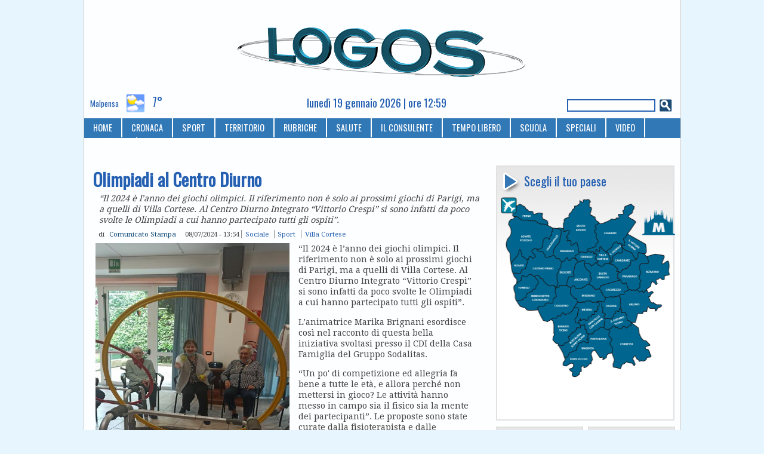

--- FILE ---
content_type: text/html; charset=utf-8
request_url: https://www.logosnews.it/node/99429
body_size: 12142
content:
<!DOCTYPE html PUBLIC "-//W3C//DTD XHTML 1.0 Strict//EN" "http://www.w3.org/TR/xhtml1/DTD/xhtml1-strict.dtd">
<html xmlns="http://www.w3.org/1999/xhtml" lang="it" xml:lang="it">
<head>
<meta http-equiv="Content-Type" content="text/html; charset=utf-8" />
 <title>Olimpiadi al Centro Diurno  - Logos News</title>
<meta name="mobile-web-app-capable" content="yes">
<meta name="apple-mobile-web-app-capable" content="yes">
<meta name="apple-mobile-web-app-title" content="LogosNews">
<link rel="apple-touch-icon" sizes="192x192" href="/sites/all/themes/logos/logos_icon.png">
<link rel="manifest" href="/sites/all/themes/logos/manifest.json">
<link rel="canonical" href="https://www.logosnews.it/node/99429" />
<link rel="alternate" media="only screen and (max-width: 640px)" href="https://m.logosnews.it/node/99429" />
<link rel="alternate" media="handheld" href="https://m.logosnews.it/node/99429" />
<link rel="alternate" type="application/rss+xml" title="RSS" href="https://www.logosnews.it/rss.xml" />
<meta property="fb:app_id" content="147762092620802"/>
<script type='text/javascript'><!--// <![CDATA[
  var OA_zones = {
    'Manchette sx' : 1,
    'Manchette dx' : 2,
    'Villa Cortese TOP' : 99,
    'Villa Cortese MIDDLE' : 100,
    'Villa Cortese BOTTOM' : 101,
    'Manchette Alt sx' : 184,
    'Manchette Alt dx' : 185,
    'AllPage Autopromo' : 188,
    'AllPage AD POPUP mobile' : 191,
    'AllPage Skin' : 186  }
// ]]> --></script>
<script type='text/javascript' src='https://ads.comunicarefuturo.com/www/delivery/spcjs.php'></script>
<link rel="amphtml" href="https://www.logosnews.it/node/99429/amp" />

<meta property="og:image" content="https://www.logosnews.it/sites/default/files/2024/images/img99428.full.jpg" />
<meta property="og:description" content="“Il 2024 è l’anno dei giochi olimpici. Il riferimento non è solo ai prossimi giochi di Parigi, ma a quelli di Villa Cortese. Al Centro Diurno Integrato “Vittorio Crespi” si sono infatti da poco svolte le Olimpiadi a cui hanno partecipato tutti gli ospiti”.
L’animatrice Marika..." />
<script type="application/ld+json">[
{"@context":"https://schema.org","@type":"NewsArticle",
 "mainEntityOfPage":{"@type":"WebPage","@id":"https://www.logosnews.it/node/99429"},
 "headline":"Olimpiadi al Centro Diurno ",
 "image":{"@type":"ImageObject","url":"https://www.logosnews.it/sites/default/files/2024/images/img99428.full.jpg","height":768,"width":431},
 "datePublished":"2024-07-08T12:54:40+00:00",
 "dateModified":"2024-07-08T12:57:36+00:00",
 "author":{"@type":"Person","name":"Comunicato Stampa"},
 "publisher":{"@type":"Organization","name":"Logosnews","url":"https://www.logosnews.it","logo":{"@type":"ImageObject","url":"https://www.logosnews.it/sites/all/themes/logos/logos_ext.png","width":1590,"height":200}},
 "isPartOf":{"@type":"CreativeWork","name":"Logosnews"},
 "description":"\u201cIl 2024 \u00e8 l\u2019anno dei giochi olimpici. Il riferimento non \u00e8 solo ai prossimi giochi di Parigi, ma a quelli di Villa Cortese. Al Centro Diurno Integrato \u201cVittorio Crespi\u201d si sono infatti da poco svolte le Olimpiadi a cui hanno partecipato tutti gli ospiti\u201d."
}]</script>
<link rel="shortcut icon" href="/sites/all/themes/logos/logos_icon.png" type="image/x-icon" />
<style type="text/css" media="all">@import "/modules/node/node.css";</style>
<style type="text/css" media="all">@import "/modules/poll/poll.css";</style>
<style type="text/css" media="all">@import "/modules/system/defaults.css";</style>
<style type="text/css" media="all">@import "/modules/system/system.css";</style>
<style type="text/css" media="all">@import "/modules/user/user.css";</style>
<style type="text/css" media="all">@import "/sites/all/modules/cck/content.css";</style>
<style type="text/css" media="all">@import "/sites/all/modules/nice_menus/nice_menus.css";</style>
<style type="text/css" media="all">@import "/sites/all/modules/nice_menus/nice_menus_default.css";</style>
<style type="text/css" media="all">@import "/sites/all/modules/thickbox/thickbox.css";</style>
<style type="text/css" media="all">@import "/sites/all/modules/cck/fieldgroup.css";</style>
<style type="text/css" media="all">@import "/sites/all/modules/image/contrib/image_attach/image_attach.css";</style>
<style type="text/css" media="all">@import "/modules/comment/comment.css";</style>
<style type="text/css" media="all">@import "/sites/all/modules/event/event.css";</style>
<style type="text/css" media="all">@import "/sites/all/themes/logos/logos.css";</style>
<script type="text/javascript" src="/misc/jquery.js"></script>
<script type="text/javascript" src="/misc/drupal.js"></script>
<script type="text/javascript" src="/sites/all/modules/nice_menus/nice_menus.js"></script>
<script type="text/javascript" src="/sites/all/modules/thickbox/thickbox_login.js"></script>
<script type="text/javascript" src="/sites/all/modules/thickbox/thickbox_auto.js"></script>
<script type="text/javascript" src="/sites/all/modules/thickbox/thickbox.js"></script>
<script type="text/javascript" src="/misc/textarea.js"></script>
<script type="text/javascript" src="/misc/collapse.js"></script>
<script type="text/javascript" src="/sites/all/modules/event/eventblock.js"></script>
<script type="text/javascript" src="/misc/progress.js"></script>
<script type="text/javascript" src="/sites/all/themes/logos/js/bowser.min.js"></script>
<script type="text/javascript">Drupal.extend({ settings: { "thickbox": { "close": "Close", "next": "Next \x3e", "prev": "\x3c Prev", "esc_key": "or Esc Key", "next_close": "Next / Close on last", "image_count": "Image !current of !total", "derivative": "full" } } });</script>
<script type="text/javascript" src="/sites/all/themes/logos/js/micromodal.min.js"></script>
<style>@import url('/sites/all/themes/logos/css/micromodal.css');</style>
<script type="text/javascript">
    // Privacy popup https://micromodal.now.sh
    function loadPrivacyText() { // Fire on popup open
        //alert('Privacy is shown');
        $( "#modal-privacy-content" ).load( "/privacy.html" );
    }
</script><style>@import url('https://fonts.googleapis.com/css?family=Droid+Serif|Oswald');</style>
</head><body class="desk">
<div id="container"> <div id="header"><div id="ad-left"><script type='text/javascript'><!--// <![CDATA[
    OA_show('Manchette sx');
// ]]> --></script></div>
 <div id="logo-floater">  <a href="/" title="Home"><img src="/sites/all/themes/logos/logo.png" alt="Home" /></a></div>
 <div id="ad-right"><script type='text/javascript'><!--// <![CDATA[
    OA_show('Manchette dx');
// ]]> --></script></div>
</div>
   <div id="bar-top"><div  class="block block-weather" id="weather-meteo-top">
 <h2 class="title">meteo-top</h2>
 <div class="content"><p><strong>Milano / Malpensa</strong></p><div> <span class="paese">Malpensa</span> <img style="vertical-align: -50%;" src="/sites/all/modules/weather/images/day-broken.png" alt="Nuvole discontinue" width="64" height="64" title="Nuvole discontinue" /> <span class="temperature">7°</span></div><div class="repon">Lun, 19/01/2026 - 11:50</div></div>
</div>
<div  class="block block-block" id="block-data-top">
 <h2 class="title">data-top</h2>
 <div class="content">lunedì 19 gennaio 2026 | ore 12:59</div>
</div>
<div  class="block block-search" id="search-cerca">
 <h2 class="title">Cerca</h2>
 <div class="content"><form action="/node/99429"  accept-charset="UTF-8" method="post" id="search-block-form">
<div><div class="container-inline"><div class="form-item" id="edit-search-block-form-keys-wrapper">
 <input type="text" maxlength="128" name="search_block_form_keys" id="edit-search-block-form-keys"  size="15" value="" title="Inserisci i termini da cercare." class="form-text" />
</div>
<input type="submit" name="op" id="search-submit" value="Cerca"  class="form-submit" />
<input type="hidden" name="form_id" id="edit-search-block-form" value="search_block_form"  />
</div>
</div></form>
</div>
</div>
</div>
 <div class="navlinks"><ul class="links" id="navlist"><li  class="first menu-1-1-80"><a href="/" title="Home page" class="menu-1-1-80">HOME</a></li>
<li  class="menu-1-2-80"><a href="/cronaca" title="Cronaca" class="menu-1-2-80">CRONACA</a></li>
<li  class="menu-1-3-80"><a href="/sport" title="Il mondo dello sport" class="menu-1-3-80">SPORT</a></li>
<li  class="menu-1-4-80"><a href="/territorio" title="Notizie dal territorio" class="menu-1-4-80">TERRITORIO</a></li>
<li  class="menu-1-5-80"><a href="/rubriche" title="Rubriche" class="menu-1-5-80">RUBRICHE</a></li>
<li  class="menu-1-6-80"><a href="/consulente/salute" class="menu-1-6-80">SALUTE</a></li>
<li  class="menu-1-7-80"><a href="/consulente" title="Il tuo consulente" class="menu-1-7-80">IL CONSULENTE</a></li>
<li  class="menu-1-8-80"><a href="/tempolibero" title="Tempo libero" class="menu-1-8-80">TEMPO LIBERO</a></li>
<li  class="menu-1-9-80"><a href="/scuola" title="Scuole del territorio" class="menu-1-9-80">SCUOLA</a></li>
<li  class="menu-1-10-80"><a href="/speciali" class="menu-1-10-80">SPECIALI</a></li>
<li  class="menu-1-11-80"><a href="/video_archive" class="menu-1-11-80">VIDEO</a></li>
<li  class="last menu-1-12-80"><a href="/node/22" title="Riferimenti utili" class="menu-1-12-80">CONTATTI</a></li>
</ul> </div>
 <div id="content">
   <div id="sidebar-right">
<div  class="block block-block" id="block-adboxt">
 <h2 class="title">ADboxT</h2>
 <div class="content"><script type='text/javascript'><!--// <![CDATA[
    OA_show('Villa Cortese TOP');
// ]]> --></script></div>
</div>
<div  class="block block-block" id="block-scegli-il-tuo-paese">
 <h2 class="title">Scegli il tuo paese</h2>
 <div class="content"><p><img src="/sites/default/files/mappa_js/mappa_0.png" alt="mappa paesi" usemap="#mappa" id="paese" width="293" height="350"/><br />
<map name="mappa" id="mappa" style="display:none;"><br />
  <area shape="poly" coords="116,152,120,154,127,152,131,156,148,149,150,135,141,122,140,117,132,119,129,133,130,139,120,143" alt="arconate" onmouseover="RMOn(26)" onmouseout="RMOff()" onclick="RMC(26, '/arconate')"/><br />
  <area shape="poly" coords="110,60,111,43,145,9,154,24,155,38,165,46,159,62,165,79,158,88,149,90,144,96,135,95,131,76,124,82,118,73,122,62" alt="busto arsizio" onmouseover="RMOn(27)" onmouseout="RMOff()" onclick="RMC(27, '/bustoarsizio')"/><br />
  <area shape="poly" coords="67,194,79,211,102,199,122,193,131,180,119,168,114,154,94,160,99,173,91,181" alt="cuggiono" onmouseover="RMOn(7)" onmouseout="RMOff()" onclick="RMC(7, '/cuggiono')"/><br />
  <area shape="poly" coords="105,254,112,268,127,257,133,245,149,243,141,219,125,231,119,246" alt="boffalora"  onmouseover="RMOn(5)" onmouseout="RMOff()" onclick="RMC(5, '/boffalora')"/><br />
  <area shape="poly" coords="110,280,136,251,152,250,151,238,174,224,183,230,187,245,188,261,176,272,160,259,152,271,153,280,124,304,121,287" alt="magenta" onmouseover="RMOn(6)" onmouseout="RMOff()" onclick="RMC(6, '/magenta')"/><br />
  <area shape="poly" coords="94,242,92,209,129,195,125,209,131,217,114,244,103,249" alt="bernate" onmouseover="RMOn(4)" onmouseout="RMOff()" onclick="RMC(4, '/bernate')"/><br />
  <area shape="poly" coords="213,89,226,95,232,104,234,94,248,96,249,84,219,69,215,77" alt="san vittore" onmouseover="RMOn(13)" onmouseout="RMOff()" onclick="RMC(13, '/sanvittore')"/><br />
  <area shape="poly" coords="23,128,21,115,31,105,33,100,39,109,44,112,41,122,34,124,33,130" alt="nosate" onmouseover="RMOn(8)" onmouseout="RMOff()" onclick="RMC(8, '/nosate')"/><br />
  <area shape="poly" coords="204,139,213,148,221,159,237,156,237,132,238,116,249,114,240,99,224,118,211,128" alt="parabiago" onmouseover="RMOn(32)" onmouseout="RMOff()" onclick="RMC(32, '/parabiago')"/><br />
  <area shape="poly" coords="144,118,155,137,153,150,164,156,198,143,201,128,187,115,174,123,163,116" alt="busto garolfo" onmouseover="RMOn(31)" onmouseout="RMOff()" onclick="RMC(31, '/bustogarolfo')"/><br />
  <area shape="poly" coords="152,96,168,86,164,53,191,44,204,36,221,18,229,25,216,41,229,47,208,80,194,81,181,94,173,89,160,96" alt="legnano" onmouseover="RMOn(2)" onmouseout="RMOff()" onclick="RMC(2, '/legnano')"/><br />
  <area shape="poly" coords="28,175,27,164,26,158,36,149,39,142,47,143,51,140,59,150,41,170,35,176" alt="turbigo" onmouseover="RMOn(21)" onmouseout="RMOff()" onclick="RMC(21, '/turbigo')"/><br />
  <area shape="poly" coords="132,104,136,110,144,108,148,113,155,115,162,111,161,102,151,98,138,100" alt="dairago" onmouseover="RMOn(25)" onmouseout="RMOff()" onclick="RMC(25, '/dairago')"/><br />
  <area shape="poly" coords="30,37,30,25,36,22,50,32,60,38,70,35,77,47,70,48,59,44,41,42" alt="ferno" onmouseover="RMOn(9)" onmouseout="RMOff()" onclick="RMC(9, '/ferno')"/><br />
  <area shape="poly" coords="170,117,183,114,182,104,173,96,167,100,166,109" alt="villa cortese" onmouseover="RMOn(12)" onmouseout="RMOff()" onclick="RMC(12, '/villacortese')"/><br />
  <area shape="poly" coords="93,100,102,85,106,67,113,67,113,79,118,83,120,88,127,85,130,99,118,108,114,105,107,110" alt="magnago" onmouseover="RMOn(24)" onmouseout="RMOff()" onclick="RMC(24, '/magnago')"/><br />
  <area shape="poly" coords="19,111,18,98,12,87,13,77,19,69,20,61,16,52,19,44,25,42,35,44,50,49,58,49,67,54,82,58,79,70,70,70,64,89,49,92,50,102,42,107,38,100,35,88,29,89,29,98" alt="lonate" onmouseover="RMOn(10)" onmouseout="RMOff()" onclick="RMC(10, '/lonatepozzolo')"/><br />
  <area shape="poly" coords="139,215,154,212,170,187,175,220,149,232" alt="marcallo" onmouseover="RMOn(3)" onmouseout="RMOff()" onclick="RMC(3, '/marcallo')"/><br />
  <area shape="poly" coords="195,114,204,127,218,118,228,104,210,92,210,101,201,100,196,105" alt="canegrate" onmouseover="RMOn(16)" onmouseout="RMOff()" onclick="RMC(16, '/canegrate')"/><br />
  <area shape="poly" coords="130,186,151,182,169,185,155,205,140,207,131,212,138,199" alt="mesero" onmouseover="RMOn(14)" onmouseout="RMOff()" onclick="RMC(14, '/mesero')"/><br />
  <area shape="poly" coords="124,156,124,169,137,178,176,176,172,162,162,159,151,151,136,161" alt="inveruno" onmouseover="RMOn(15)" onmouseout="RMOff()" onclick="RMC(15, '/inveruno')"/><br />
  <area shape="poly" coords="220,207,229,211,236,195,248,193,267,186,255,178,258,163,223,161,209,171,212,192" alt="arluno" onmouseover="RMOn(30)" onmouseout="RMOff()" onclick="RMC(30, '/arluno')"/><br />
  <area shape="poly" coords="180,205,192,204,200,191,201,174,182,176,176,189" alt="ossona" onmouseover="RMOn(17)" onmouseout="RMOff()" onclick="RMC(17, '/ossona')"/><br />
  <area shape="poly" coords="240,160,254,154,287,133,288,115,276,118,278,105,247,102,254,114,244,118" alt="nerviano" onmouseover="RMOn(29)" onmouseout="RMOff()" onclick="RMC(29, '/nerviano')"/><br />
  <area shape="poly" coords="36,181,53,169,66,156,69,140,76,149,85,157,91,156,93,169,89,179,75,184,62,191,47,191" alt="robecchetto" onmouseover="RMOn(20)" onmouseout="RMOff()" onclick="RMC(20, '/robecchetto')"/><br />
  <area shape="poly" coords="30,137,43,129,49,111,63,106,59,94,71,101,75,109,92,105,100,115,94,150,82,149,74,136,63,132,49,133" alt="castano" onmouseover="RMOn(19)" onmouseout="RMOff()" onclick="RMC(19, '/castano')"/><br />
  <area shape="poly" coords="172,155,182,170,198,168,217,158,205,146" alt="casorezzo" onmouseover="RMOn(28)" onmouseout="RMOff()" onclick="RMC(28, '/casorezzo')"/><br />
  <area shape="poly" coords="180,209,180,222,195,217,207,222,224,216,213,202,202,197,196,207" alt="santo stefano" onmouseover="RMOn(11)" onmouseout="RMOff()" onclick="RMC(11, '/santostefano')"/><br />
  <area shape="poly" coords="71,93,77,77,85,79,92,61,100,64,98,80,89,90,87,100,79,101" alt="vanzaghello" onmouseover="RMOn(22)" onmouseout="RMOff()" onclick="RMC(22, '/vanzaghello')"/><br />
  <area shape="poly" coords="184,96,189,108,205,97,205,85,195,83" alt="san giorgio" onmouseover="RMOn(1)" onmouseout="RMOff()" onclick="RMC(1, '/sangiorgio')"/><br />
  <area shape="poly" coords="190,231,194,224,210,226,228,218,238,234,254,251,247,258,254,265,247,276,234,277,225,281,207,289,195,286,193,255" alt="corbetta" onmouseover="RMOn(18)" onmouseout="RMOff()" onclick="RMC(18, '/corbetta')"/><br />
  <area shape="poly" coords="101,148,101,128,107,117,113,112,119,113,123,110,127,113,122,135,115,135,111,149" alt="buscate" onmouseover="RMOn(23)" onmouseout="RMOff()" onclick="RMC(23, '/buscate')"/><br />
  <area shape="rect" coords="3,10,26,33" alt="malpensa" onmouseover="RMOn(33)" onmouseout="RMOff()" onclick="RMC(33, '/malpensa')"/><br />
  <area shape="rect" coords="244, 20, 299, 68" alt="milano" onmouseover="RMOn(34)" onmouseout="RMOff()" onclick="RMC(34, '/milano')"/><br />
</map></p>
<script type="text/javascript">
var IMG = document.getElementById("paese");
var selected_area = 0;
var mouseover_area = 0;

if (document.images) {
  img0 = new Image();
  img1 = new Image();
  img2 = new Image();
  img3 = new Image();
  img4 = new Image();
  img5 = new Image();
  img6 = new Image();
  img7 = new Image();
  img8 = new Image();
  img9 = new Image();
  img10 = new Image();
  img11 = new Image();
  img12 = new Image();
  img13 = new Image();
  img14 = new Image();
  img15 = new Image();
  img16 = new Image();
  img17 = new Image();
  img18 = new Image();
  img19 = new Image();
  img20 = new Image();
  img21 = new Image();
  img22 = new Image();
  img23 = new Image();
  img24 = new Image();
  img25 = new Image();
  img26 = new Image();
  img27 = new Image();
  img28 = new Image();
  img29 = new Image();
  img30 = new Image();
  img31 = new Image();
  img32 = new Image();
  img33 = new Image();
  img34 = new Image();

  img0.src = "/sites/default/files/mappa_js/mappa_0.png";
  img1.src = "/sites/default/files/mappa_js/mappa_1.png";
  img2.src = "/sites/default/files/mappa_js/mappa_2.png";
  img3.src = "/sites/default/files/mappa_js/mappa_3.png";
  img4.src = "/sites/default/files/mappa_js/mappa_4.png";
  img5.src = "/sites/default/files/mappa_js/mappa_5.png";
  img6.src = "/sites/default/files/mappa_js/mappa_6.png";
  img7.src = "/sites/default/files/mappa_js/mappa_7.png";
  img8.src = "/sites/default/files/mappa_js/mappa_8.png";
  img9.src = "/sites/default/files/mappa_js/mappa_9.png";
  img10.src = "/sites/default/files/mappa_js/mappa_10.png";
  img11.src = "/sites/default/files/mappa_js/mappa_11.png";
  img12.src = "/sites/default/files/mappa_js/mappa_12.png";
  img13.src = "/sites/default/files/mappa_js/mappa_13.png";
  img14.src = "/sites/default/files/mappa_js/mappa_14.png";
  img15.src = "/sites/default/files/mappa_js/mappa_15.png";
  img16.src = "/sites/default/files/mappa_js/mappa_16.png";
  img17.src = "/sites/default/files/mappa_js/mappa_17.png";
  img18.src = "/sites/default/files/mappa_js/mappa_18.png";
  img19.src = "/sites/default/files/mappa_js/mappa_19.png";
  img20.src = "/sites/default/files/mappa_js/mappa_20.png";
  img21.src = "/sites/default/files/mappa_js/mappa_21.png";
  img22.src = "/sites/default/files/mappa_js/mappa_22.png";
  img23.src = "/sites/default/files/mappa_js/mappa_23.png";
  img24.src = "/sites/default/files/mappa_js/mappa_24.png";
  img25.src = "/sites/default/files/mappa_js/mappa_25.png";
  img26.src = "/sites/default/files/mappa_js/mappa_26.png";
  img27.src = "/sites/default/files/mappa_js/mappa_27.png";
  img28.src = "/sites/default/files/mappa_js/mappa_28.png";
  img29.src = "/sites/default/files/mappa_js/mappa_29.png";
  img30.src = "/sites/default/files/mappa_js/mappa_30.png";
  img31.src = "/sites/default/files/mappa_js/mappa_31.png";
  img32.src = "/sites/default/files/mappa_js/mappa_32.png";
  img33.src = "/sites/default/files/mappa_js/mappa_33.png";
  img34.src = "/sites/default/files/mappa_js/mappa_34.png";
}

function RMC(i, href)
{
    IMG.src = "/sites/default/files/mappa_js/mappa_" + i + ".png";
    //if(i == selected_area || i == mouseover_area) {
    if(i == selected_area) {
       window.location.href = href;
    }
    selected_area = i;
}
function RMOn(i)
{
    IMG.src = "/sites/default/files/mappa_js/mappa_" + i + ".png";
    mouseover_area = i;
}
function RMOff()
{
    IMG.src = "/sites/default/files/mappa_js/mappa_0.png";
    selected_area = 0;
    mouseover_area = 0;
}
</script></div>
</div>
<div  class="block block-views" id="views-logos">
 <h2 class="title">Logos</h2>
 <div class="content"><div class='view view-last-archive'><div class='view-content view-content-last-archive'><div class="item-list"><ul><li><div class='view-item view-item-last-archive'><div class='view-field view-data-image-attach-iid'><a href="https://www.logosnews.it/sites/default/files/2025/archive/2521.pdf"><img src="https://www.logosnews.it/sites/default/files/2025/images/img105928.locandina.jpg" alt="6 dicembre 2025" title="6 dicembre 2025"  class="image image-locandina link" width="147" height="200" /></a></div><div class='view-field view-data-files-all-files'><a href="https://www.logosnews.it/sites/default/files/2025/archive/2521.pdf">6 dicembre 2025</a></div></div>
</li></ul></div></div><div class='view-footer view-footer-last-archive'><p><a href="/last_archive">Sfoglia l'archivio...</a></p>
</div>
</div>
</div>
</div>
<div  class="block block-views" id="views-speciali">
 <h2 class="title">Speciali</h2>
 <div class="content"><div class='view view-last-arc-speciali'><div class='view-content view-content-last-arc-speciali'><div class="item-list"><ul><li><div class='view-item view-item-last-arc-speciali'><div class='view-field view-data-image-attach-iid'><a href="https://www.logosnews.it/sites/default/files/2025/arc_special/Verso il Natale 2025.pdf"><img src="https://www.logosnews.it/sites/default/files/2025/images/img105926.locandina.jpg" alt="Verso il Natale 2025" title="Verso il Natale 2025"  class="image image-locandina link" width="147" height="200" /></a></div><div class='view-field view-data-files-all-files'><a href="https://www.logosnews.it/sites/default/files/2025/arc_special/Verso il Natale 2025.pdf">Verso il Natale 2025</a></div></div>
</li></ul></div></div><div class='view-footer view-footer-last-arc-speciali'><p><a href="/last_speciali">Sfoglia l'archivio...</a></p>
</div>
</div>
</div>
</div>
<div  class="adsense block block-block">
 <div class="content"><script type='text/javascript'><!--// <![CDATA[
    OA_show('AllPage Autopromo');
// ]]> --></script></div>
</div>
<div  class="block block-block" id="block-i-video-di-logos">
 <h2 class="title">I video di Logos</h2>
 <div class="content"><div class="video-responsive"><div class="cfstream_player" videoID="cfvid=d15284ae95d4a2bfa206a759b3cfa3ac" width="616" height="475"></div></div><p>Da Turbigo a Varese per accompagnare la fiamma Olimpica. C’erano anche quattro turbighesi (Alessandro Tanzini, con i figli Ugo e Giorgio, e Roberto Ciconali) l’altra sera nella “Città Giardino” all’arrivo della Fiaccola delle Olimpiadi Milano – Cortina 2026. Tra i musicisti della Fanfara “Tramonti – Crosta” hanno così seguito a suon di musica i tedofori.</p>
</div>
</div>
<div  class="homebox block block-block">
 <div class="content"><div class='view view-homebox'><div class='view-content view-content-homesmall'><div class="item-list"><ul><li><div class="view-field view-data-title"><a href="/node/103890">I primi 18 anni di Logos</a></div><div class="view-field view-data-info"><ul class="links inline"><li  class="first last node_date"><span class="node_date">10/06/2025 - 09:55</span></li>
</ul><ul class="links"><li><a href="/rubriche/editoriali" rel="tag" title="">Editoriali</a></li></ul></div>
<div class="view-field view-data-iid"><a href="/node/103890"><img src="https://www.logosnews.it/sites/default/files/2025/images/img103889.thumbnail.jpg" alt="Editoriale - Il primo articolo editoriale di Logos, 2 giugno 2007" title="Editoriale - Il primo articolo editoriale di Logos, 2 giugno 2007"  class="image image-thumbnail " width="100" height="70" /></a></div><div class="view-field view-data-field-riassunto-value">Il giornale più storico e diffuso dell’ovest milanese: il 2 giugno 2007 nelle case del territorio arrivava per la prima volta il nostro periodico... una storia che continua.</div></li></ul></div></div></div>
</div>
</div>
<div  class="block block-block" id="block-adboxm">
 <h2 class="title">ADboxM</h2>
 <div class="content"><script type='text/javascript'><!--// <![CDATA[
    OA_show('Villa Cortese MIDDLE');
// ]]> --></script></div>
</div>
<div  class="block block-block" id="block-rubriche">
 <h2 class="title">Rubriche</h2>
 <div class="content"><div id="rubriche">
	<div class="rubribox"><a href="/taxonomy/term/1107"><div class="pict"><img src="/sites/default/files/1032.jpg" alt="Alessandra Caccia" title="Alessandra Caccia" /></div><div class="rubrica">Comunicaré</div></a></div>

	<div class="rubribox"><a href="/taxonomy/term/1108"><div class="pict"><img src="/sites/default/files/38710.jpg" alt="Exponiamoci" title="Exponiamoci" /></div><div class="rubrica">Exponiamoci</div></a></div>

	<div class="rubribox"><a href="/taxonomy/term/1101"><div class="pict"><img src="/sites/default/files/25.jpg" alt="Letizia Gualdoni" title="Letizia Gualdoni" /></div><div class="rubrica">Fanne pARTE</div></a></div>

	<div class="rubribox"><a href="/taxonomy/term/1096"><div class="pict"><img src="/sites/default/files/38373.jpg" alt="Simone Cislaghi" title="Simone Cislaghi" /></div><div class="rubrica">Frecce sui nostri giorni</div></a></div>

	<div class="rubribox"><a href="/taxonomy/term/1098"><div class="pict"><img src="/sites/default/files/32268.jpg" alt="Giorgio Gala" title="Giorgio Gala" /></div><div class="rubrica">Il Bastian Contrario</div></a></div>

	<div class="rubribox"><a href="/taxonomy/term/1099"><div class="pict"><img src="/sites/default/files/24.jpg" alt="Alessio Belleri" title="Alessio Belleri" /></div><div class="rubrica">Il terzo tempo</div></a></div>

	<div class="rubribox"><a href="/taxonomy/term/1105"><div class="pict"><img src="/sites/default/files/17389.jpg" alt="Marcello Mazzoleni" title="Marcello Mazzoleni" /></div><div class="rubrica">Meteo Sincero</div></a></div>

	<div class="rubribox"><a href="/taxonomy/term/1097"><div class="pict"><img src="/sites/default/files/38708.jpg" alt="Annachiara Blandino" title="Annachiara Blandino" /></div><div class="rubrica">Nostro mondo</div></a></div>

	<div class="rubribox"><a href="/taxonomy/term/1102"><div class="pict"><img src="/sites/default/files/28799.jpg" alt="Maya Erika" title="Maya Erika" /></div><div class="rubrica">Note in vista</div></a></div>

	<div class="rubribox"><a href="/taxonomy/term/1106"><div class="pict"><img src="/sites/default/files/38709.jpg" alt="Museo Cuggiono" title="Museo Cuggiono" /></div><div class="rubrica">Notizie dal Museo</div></a></div>

	<div class="rubribox"><a href="/taxonomy/term/1100"><div class="pict"><img src="/sites/default/files/12306.jpg" alt="Maurizio Carnago" title="Maurizio Carnago" /></div><div class="rubrica">Over the Game</div></a></div>

	<div class="rubribox"><a href="/taxonomy/term/548"><div class="pict"><img src="/sites/default/files/55.jpg" alt="Vittorio Gualdoni" title="Vittorio Gualdoni" /></div><div class="rubrica">Post Scriptum</div></a></div>

	<div class="rubribox"><a href="/taxonomy/term/1103"><div class="pict"><img src="/sites/default/files/72.jpg" alt="Francesca Favotto" title="Francesca Favotto" /></div><div class="rubrica">Solo cose belle</div></a></div>

	<div class="rubribox"><a href="/taxonomy/term/1095"><div class="pict"><img src="/sites/default/files/581.jpg" alt="Egidio Marcoli" title="Egidio Marcoli" /></div><div class="rubrica">SportivaMente</div></a></div>
</div></div>
</div>
<div  class="homebox block block-block">
 <div class="content"><div class='view view-homebox'><div class='view-content view-content-homesmall'><div class="item-list"><ul><li><div class="view-field view-data-title"><a href="/node/106069">30 anni di Zelig</a></div><div class="view-field view-data-info"><ul class="links inline"><li  class="first last node_date"><span class="node_date">12/01/2026 - 06:39</span></li>
</ul><ul class="links"><li><a href="/televisione" rel="tag" title="">Televisione</a></li></ul></div>
<div class="view-field view-data-iid"><a href="/node/106069"><img src="https://www.logosnews.it/sites/default/files/2026/images/img106068.thumbnail.jpg" alt="Televisione - 30 anni di Zelig" title="Televisione - 30 anni di Zelig"  class="image image-thumbnail " width="100" height="56" /></a></div><div class="view-field view-data-field-riassunto-value">Sul palco super star della comicità italiana, tra cui nella sola prima puntata Aldo Giovanni e Giacomo, Mr Forest, Raul Cremona.</div></li></ul></div></div></div>
</div>
</div>
<div  class="block block-views" id="views-articoli-di-comunicato-stampa">
 <h2 class="title">Articoli di Comunicato Stampa</h2>
 <div class="content"><div class='view view-same-author'><div class='view-content view-content-same-author'><div class="item-list"><ul><li><div class='view-item view-item-same-author'><div class='view-field view-data-node-title'><a href="/node/106088">Torna il falò di S.Antonio</a></div></div>
</li><li><div class='view-item view-item-same-author'><div class='view-field view-data-node-title'><a href="/node/106069">30 anni di Zelig</a></div></div>
</li><li><div class='view-item view-item-same-author'><div class='view-field view-data-node-title'><a href="/node/106028">Bando strade: &quot;Persa una grande occasione&quot;</a></div></div>
</li><li><div class='view-item view-item-same-author'><div class='view-field view-data-node-title'><a href="/node/106020">&quot;Space Economy asset strategico&quot;</a></div></div>
</li><li><div class='view-item view-item-same-author'><div class='view-field view-data-node-title'><a href="/node/106011">Saronno Point dona “la porta della speranza” al Day Hospital Oncologico</a></div></div>
</li></ul></div></div></div>
</div>
</div>
<div  class="block block-event" id="event-appuntamenti">
 <h2 class="title">Appuntamenti</h2>
 <div class="content"><div class="event-calendar"><div class="month-view"><table class="event-block gennaio">
<caption><span class="prev"><a href="/event/2025/12/19/month/all/all/1" class="updateblock">«</a></span> Gennaio 2026 </caption>
 <thead><tr><th class="sun">Dom</th><th class="mon">Lun</th><th class="tue">Mar</th><th class="wed">Mer</th><th class="thu">Gio</th><th class="fri">Ven</th><th class="sat">Sab</th> </tr></thead>
<tbody>
 <tr class="odd"><td class="pad"></td><td class="pad"></td><td class="pad"></td><td class="pad"></td><td class="thu day-01">1</td><td class="fri day-02">2</td><td class="sat day-03">3</td> </tr>
 <tr class="even"><td class="sun day-04">4</td><td class="mon day-05">5</td><td class="tue day-06">6</td><td class="wed day-07">7</td><td class="thu day-08">8</td><td class="fri day-09">9</td><td class="sat day-10">10</td> </tr>
 <tr class="odd"><td class="sun day-11">11</td><td class="mon day-12">12</td><td class="tue day-13">13</td><td class="wed day-14">14</td><td class="thu day-15">15</td><td class="fri day-16">16</td><td class="sat day-17">17</td> </tr>
 <tr class="even"><td class="sun day-18">18</td><td class="mon day-19 today">19</td><td class="tue day-20">20</td><td class="wed day-21">21</td><td class="thu day-22">22</td><td class="fri day-23">23</td><td class="sat day-24">24</td> </tr>
 <tr class="odd"><td class="sun day-25">25</td><td class="mon day-26">26</td><td class="tue day-27">27</td><td class="wed day-28">28</td><td class="thu day-29">29</td><td class="fri day-30">30</td><td class="sat day-31">31</td> </tr>
</tbody>
</table>
</div></div>
</div>
</div>
<div  class="block block-block" id="block-adboxb">
 <h2 class="title">ADboxB</h2>
 <div class="content"><script type='text/javascript'><!--// <![CDATA[
    OA_show('Villa Cortese BOTTOM');
// ]]> --></script></div>
</div>
<div  class="homebox block block-block">
 <div class="content"><div class='view view-homebox'><div class='view-content view-content-homesmall'><div class="item-list"><ul><li><div class="view-field view-data-title"><a href="/node/105866">In viaggio con Avventure Bilingui</a></div><div class="view-field view-data-info"><ul class="links inline"><li  class="first last node_date"><span class="node_date">02/12/2025 - 17:00</span></li>
</ul><ul class="links"><li><a href="/bernate" rel="tag" title="">Bernate Ticino</a></li></ul></div>
<div class="view-field view-data-iid"><a href="/node/105866"><img src="https://www.logosnews.it/sites/default/files/2025/images/img105865.thumbnail.jpg" alt="Bernate Ticino - 10 anni di viaggi con Avventure Bilingui" title="Bernate Ticino - 10 anni di viaggi con Avventure Bilingui"  class="image image-thumbnail " width="100" height="75" /></a></div><div class="view-field view-data-field-riassunto-value">Elena Mauri﻿, responsabile di Avventure Bilingui﻿, associazione nata dall’incontro tra le sue competenze di insegnante di lingue e accompagnatrice turistica, si occupa da dieci anni della progettazione di corsi, itinerari ed esperienze di viaggio.</div></li></ul></div></div></div>
</div>
</div>
<div  class="block block-block" id="block-video-consigliati">
 <h2 class="title">Video consigliati</h2>
 <div class="content"><div class="video-responsive"><div class="cfstream_player" videoID="cfvid=f40073253b012f6303fceef8c0fad279" width="616" height="475"></div></div></div>
</div>
<div  class="block block-block">
 <div class="content"><p><a href="https://www.exponiamoci.it/activities" target="_blank" /><br />
<img src="/sites/default/files/exponiamoci_locations600.jpg" alt="Attività di Exponiamoci"  style="width: 285px;"/></a></p>
</div>
</div>
<div  class="block block-block">
 <div class="content"><p><a href="https://www.logosnews.it/node/87352"><br />
<img src="/sites/default/files/vergani_button.jpg" alt="Onoranze funebri Vergani" style="width: 285px";><br />
</a></p>
</div>
</div>
</div>
   <div id="main">
   <div id="graph-title">
<h2>Olimpiadi al Centro Diurno </h2></div>

<!-- begin content -->
<div class="node">
<div class="field-field-sottotitolo">“Il 2024 è l’anno dei giochi olimpici. Il riferimento non è solo ai prossimi giochi di Parigi, ma a quelli di Villa Cortese. Al Centro Diurno Integrato “Vittorio Crespi” si sono infatti da poco svolte le Olimpiadi a cui hanno partecipato tutti gli ospiti”.</div><div class="links"><ul class="links inline"><li  class="first node_author"><span class="node_author">di <a href="/node/1033/same">Comunicato Stampa</a></span></li>
<li  class="node_date"><span class="node_date">08/07/2024 - 13:54</span></li>
<li  class="taxonomy_term_213"><a href="/rubriche/sociale" rel="tag" title="" class="taxonomy_term_213">Sociale</a></li>
<li  class="taxonomy_term_12"><a href="/sport" rel="tag" title="" class="taxonomy_term_12">Sport</a></li>
<li  class="last taxonomy_term_236"><a href="/villacortese" rel="tag" title="" class="taxonomy_term_236">Villa Cortese</a></li>
</ul></div>
 <div class="content">
<div class="image-attach-body vimg small-img"><img src="https://www.logosnews.it/sites/default/files/2024/images/img99428.full.jpg" alt="Villa Cortese / Sociale - Olimpiadi al Centro Diurno " title="Villa Cortese / Sociale - Olimpiadi al Centro Diurno "  class="image image-full " /></div>
<p>“Il 2024 è l’anno dei giochi olimpici. Il riferimento non è solo ai prossimi giochi di Parigi, ma a quelli di Villa Cortese. Al Centro Diurno Integrato “Vittorio Crespi” si sono infatti da poco svolte le Olimpiadi a cui hanno partecipato tutti gli ospiti”.</p>
<p>L’animatrice Marika Brignani esordisce così nel racconto di questa bella iniziativa svoltasi presso il CDI della Casa Famiglia del Gruppo Sodalitas.</p>
<p>“Un po' di competizione ed allegria fa bene a tutte le età, e allora perché non mettersi in gioco? Le attività hanno messo in campo sia il fisico sia la mente dei partecipanti”. Le proposte sono state curate dalla fisioterapista e dalle animatrici del CDI, Manuela e Marika, con la preziosa collaborazione delle operatrici socio sanitarie, Claudia e Paola.</p>
<p>“Nella parte motoria i focus sono stati coordinazione, postura ed equilibrio, con attività come il basket e il lancio del peso. Le proposte di stimolazione cognitiva, come il cruciverba e l’indovina chi?, hanno favorito la memoria, l’attenzione e il ragionamento”.</p>
<p>“Partecipare alle attività di gruppo -prosegue Marika- sostiene la relazione e la collaborazione.  Le Olimpiadi sono state anche un’occasione per provare a fare cose nuove, divertendosi e accompagnati dall’incoraggiamento degli altri”.</p>
<p>"Questo è lo spirito che si respira al Centro Diurno: stare insieme e stare bene secondo quelli che sono i valori del ‘Progetto Vita’ che animano tutte le attività in Casa Famiglia”, conclude il coordinatore Lorenzo Pobbiati.</p>
<style>.important-msg a:link {color: #ffeb3b;}</style>
<div style="border:solid 1px;margin-top:20px;margin-bottom:20px;background-color:#3178b7;padding:17px;color:white;clear: both;" class="important-msg">

<div style="display: flex; align-items: center;">
 <div style="font-family:'Oswald';background-color:#3178b7;font-size: 2em;color: white;">Sostieni</div>
 <div style="margin-left: 20px;"><img src="/sites/all/themes/logos/logos_icon.png" style="height: 50px;"/></div>
</div>

<p style="line-height:1.7em;"><br>Siamo al lavoro per offrire a tutti un’informazione precisa e puntuale attraverso il nostro giornale Logos, da sempre gratuito.
La gratuità del servizio è possibile grazie agli investitori pubblicitari che si affidano alla nostra testata.
Se vuoi comunque lasciare un tuo prezioso contributo scrivi ad <span class="spamspan"><span class="u">amministrazione</span> [at] <span class="d">comunicarefuturo [dot] com</span></span>
<br>Grazie!</p>

</div><p>
<button class="btn-share btn-tweet" onclick="window.open('https://twitter.com/intent/tweet?text=Olimpiadi al Centro Diurno &url=https://www.logosnews.it/node/99429',
	    'targetWindow',
	    'toolbar=no,location=no,status=no,menubar=no,scrollbars=yes,resizable=yes,width=800,height=800');
	  return false;">Twitter</button>
	<button class="btn-share btn-facebook" onclick="window.open('http://www.facebook.com/sharer/sharer.php?u=https://www.logosnews.it/node/99429',
	    'targetWindow',
	    'toolbar=no,location=no,status=no,menubar=no,scrollbars=yes,resizable=yes,width=800,height=800');
	  return false;">Facebook</button>
</p>
 </div>
</div>
 <div class="related">
<h3>Potrebbero interessarti anche</h3><div class="view-related-box"><div class="view-related-item"><div class="view-data-title"><a href="/node/105996">Torna la Babbo Runn</a></div><div class="view-data-iid"><a href="/node/105996"><img src="https://www.logosnews.it/sites/default/files/2025/images/img105997.preview.jpg" alt="Generica - Corsa dei Babbo Natale" title="Generica - Corsa dei Babbo Natale"  class="image image-preview link" width="200" height="111" /></a></div>
<div class="view-data-field-riassunto-value">Quest’anno la manifestazione sostiene due onlus: Le Sfumature di Alessia e l’Associazione Christian. Appuntamento il 21 dicembre per un evento lungo un giorno.</div></div><div class="view-related-item"><div class="view-data-title"><a href="/node/105808">Masetti oro in Giappone</a></div><div class="view-data-iid"><a href="/node/105808"><img src="https://www.logosnews.it/sites/default/files/2025/images/img105807.preview.jpg" alt="Villa Cortese - Matteo Masetti" title="Villa Cortese - Matteo Masetti"  class="image image-preview link" width="200" height="141" /></a></div>
<div class="view-data-field-riassunto-value">L'atleta è salito sul gradino più alto del podio alla 25a edizione dei Deaflympics, giochi olimpici per gli atleti sordi.</div></div><div class="view-related-item"><div class="view-data-title"><a href="/node/105137">&quot;La gara più bella di sempre&quot;</a></div><div class="view-data-iid"><a href="/node/105137"><img src="https://www.logosnews.it/sites/default/files/2025/images/img105136.preview.jpg" alt="Sociale - 4^ Lions running, 2025" title="Sociale - 4^ Lions running, 2025"  class="image image-preview link" width="200" height="133" /></a></div>
<div class="view-data-field-riassunto-value">Presente all’evento il campione olimpico e mondiale di canottaggio Antonio Rossi. Al via anche Fabrizio Amicabile dopo la sua Run for SLA. Centinaia di partecipanti sui due percorsi.</div></div></div> </div>
 <div class="related">
<ins class="presscom-ad" data-revive-zoneid="2988" data-revive-id="e590432163035a6e5fc26dac29dd7e0b"></ins> </div>
<div id="comments"><div class="th-box"><h2 class="title">Invia nuovo commento</h2><div><form action="/comment/reply/99429"  accept-charset="UTF-8" method="post" id="comment-form">
<div><div class="form-item" id="edit-comment-wrapper">
 <label for="edit-comment">Commento: <span class="form-required" title="This field is required.">*</span></label>
 <textarea cols="60" rows="15" name="comment" id="edit-comment"  class="form-textarea resizable required"></textarea>
</div>
<fieldset class=" collapsible collapsed"><legend>Aiuto</legend><ul class="tips"><li>Indirizzi web o e-mail vengono trasformati in link automaticamente</li><li>Tag HTML permessi: &lt;a&gt; &lt;em&gt; &lt;strong&gt; &lt;cite&gt; &lt;code&gt; &lt;ul&gt; &lt;ol&gt; &lt;li&gt; &lt;dl&gt; &lt;dt&gt; &lt;dd&gt;</li><li>Linee e paragrafi vanno a capo automaticamente.</li><li>Ogni indirizzo email sarà offuscato agli spambot.</li></ul><p><a href="/filter/tips">Maggiori informazioni sulle opzioni di formattazione.</a></p></fieldset>
<input type="hidden" name="form_id" id="edit-comment-form" value="comment_form"  />
<div class="captcha"><div class="form-item">
 <script>
	     function IRCsubmitForm() {
	       var input = document.createElement("input");
    	       input.type = "hidden";
               input.name = "op";
    	       input.value = "Invia commento";
               document.getElementById("comment-form").appendChild(input);

               document.getElementById("comment-form").submit();
             }

	     function IRCdisableSubmit() { // Fire on recaptcha disable routine
     	       var form = document.getElementById("comment-form");
	       for (i = 0; i< form.length; i++) {
        	if ( form.elements[i].name == "op")
     	          form.elements[i].disabled = true;
               }
	     }
           </script>
           <div class="g-recaptcha" data-sitekey="6LffbSEUAAAAAM7x0N5Ikt5IuPvukf4eJ5G89B0f" data-bind="edit-submit" data-disable="IRCdisableSubmit" data-callback="IRCsubmitForm"></div>
</div>
<input type="hidden" name="captcha_token" id="edit-captcha-token" value="0bfcf8a1e2321b957b2f96f8b0b2169e"  />
</div><input type="submit" name="op" id="edit-preview" value="Anteprima commento"  class="form-submit" />

</div></form>
</div></div></div>
<!-- end content -->
   </div>
 </div>
 <div id="footer">
 <div id="footerleft">© 2009-2026 Comunicare Futuro Srl&nbsp;&nbsp;|&nbsp;&nbsp;P. IVA 09364120965&nbsp;&nbsp;|&nbsp;&nbsp;Per la pubblicità contatta <a href="/node/22" target="_blank">Comunicare Futuro Srl</a>&nbsp;&nbsp;|&nbsp;&nbsp;
<a href="#" onclick="MicroModal.show('modal-privacy',{onShow: modal => loadPrivacyText()});">Privacy/Cookie</a>
&nbsp;&nbsp;|&nbsp;&nbsp;
<a href="#" onclick="window.__tcfapi('displayConsentUi', 2, function() {} );">Gestione cookie</a></div>
 <div id="footerright"><a href="/user/login">Login</a></div> </div>
<script type="text/javascript" src="/sites/all/modules/spamspan/spamspan.compressed.js"></script>
<script type="text/javascript">Drupal.extend({ settings: { "spamspan": { "m": "spamspan", "u": "u", "d": "d", "t": "t" } } });</script>
</div><!--#container-->
 <div class="skin">
<script type='text/javascript'><!--// <![CDATA[
    OA_show('AllPage Skin');
// ]]> --></script> </div>
<script type="text/javascript" async src="/sites/all/themes/logos/js/inmobi-choice.js?324"></script>
<script type="text/javascript" async src="/sites/all/themes/logos/js/iab-consent.js?324"></script>
<script>
  var cap = document.getElementsByClassName("g-recaptcha")[0];
  if(cap && !document.getElementById("edit-submit")){ // Remove class if no submit button
    cap.classList.remove("g-recaptcha");
  }

  <!-- Google Analytics -->
   window.ga=window.ga||function(){(ga.q=ga.q||[]).push(arguments)};ga.l=+new Date;
   ga('create', 'UA-19283504-1', 'auto');
   ga('send', 'pageview');
  <!-- End Google Analytics -->
</script><div class="modal__base micromodal-slide" id="modal-privacy" aria-hidden="true">
  <div class="modal__overlay" tabindex="-1" data-micromodal-close>
    <div class="modal__container" role="dialog" aria-modal="true" aria-labelledby="modal-privacy-title">
      <header class="modal__header">
        <h2 class="modal__title" id="modal-privacy-title">
          Privacy - GDPR
        </h2>
        <button class="modal__close" aria-label="Close modal" data-micromodal-close></button>
      </header>
      <main class="modal__content" id="modal-privacy-content">
      </main>
    </div>
  </div>
</div> </body>
</html>


--- FILE ---
content_type: text/css
request_url: https://www.logosnews.it/sites/all/modules/event/event.css
body_size: 1240
content:
/*  event calendar table styles  */
.event-calendar table {
  border: 1px solid #242;
  border-collapse: collapse;
  border-spacing: 0;
  width: 98%; /* Setting at 100% causes problem in Internet Explorer. */
  margin-bottom: 1em;
}
.event-calendar tr {
  padding: 0;
  margin: 0;
  background: white;
}
.event-calendar th {
  color: #000;
  background: #aac;
  text-align: center;
  padding: 1px 0.33em;
  border: 1px solid #242;
}
.event-calendar .month-view td,
.event-calendar .week-view td {
  width: 14%; /* 14% is about 1/7 of total table width */
}
.event-calendar td {
  border: 1px solid #bbb;
  color: #777;
  text-align: right;
  vertical-align: top;
  margin: 0;
  padding: 0;
}
.event-calendar th.heading {
  border-width: 1px 0px;
}
.event-calendar th.prev {
  text-align: left;
  border-width: 1px 0px 1px 1px;
}
.event-calendar th.next {
  text-align: right;
  border-width: 1px 1px 1px 0px;
}
.event-calendar th a {
  font-weight: bold;
  color: #363636;
}
.event-calendar td a {
  color: #222244;
  font-weight: bold;
  text-decoration: none;
}
.event-calendar td a:hover {
  text-decoration: underline;
}
.event-calendar td.sat, .event-calendar td.sun {
  background: #fdd;
}
.event-calendar td.selected {
  background: #99f;
}
.event-calendar td.today {
  background: #f99;
}
.event-calendar td.year, .event-calendar td.month {
  text-align: center;
  border-width: 1px 0px;
}

/*  days of the week header cells */
.event-calendar td.days {
  color: #cce;
  background: #224;
  text-align: center;
  border: 1px solid #242;
  border-width: 0 1px 1px 0;
}

/*  floating day number div  */
.event-calendar div.day {
  float: right;
  text-align: center;
  border: 1px solid gray;
  border-width: 0 0 1px 1px;
  padding: 0.125em 0.25em 0 0.25em;
  margin: 0;
  background: #f3f3f3;
}

/*  event node times for the body */
.event-nodeapi div {
  color: #000;
  padding: 0.5em 1em 0 0;
}
.event-nodeapi div label { color: #999; }

/*  individual node container  */
.event-calendar div.event {
  font-style: italic;
  background-color: #fff;
  border: solid 1px #555;
  text-align: left;
  margin: 0.25em 0 0.5em 0.25em;
}
.event-calendar div.title {
  padding-left: 3px;
}
.event-calendar div.title a {
  color: #000;
}
.event-calendar div.title a:hover {
  color: #c00;
}
.event-calendar .content {
  margin: 5px;
  padding: 3px;
  border-left: solid 2px #ddd;
  padding-left: 5px;
}
.event-calendar div.type {
  margin-left: 5px;
  font-size: 0.8em;
}
.event-calendar div.type a {
  color: #00c;
}
.event-calendar div.type a:hover {
  color: #c00;
}
.event-calendar div.links {
  padding-left: 3px;
}
.event-calendar div.links a {
  color: #00c;
}
.event-calendar div.links a:hover {
  color: #c00;
}
.event-calendar .start {
  font-style: normal;
  color: #555;
  margin: 2px 0 2px 0;
  padding-left: 3px;
  font-size: 0.8em;
}
.event-calendar .end {
  font-style: normal;
  color: #555;
  margin: 2px 0 2px 0;
  padding-left: 9px;
  font-size: 0.8em;
}
.event-calendar .ongoing {
  font-style: normal;
  color: #555;
  margin: 2px 0 2px 0;
  padding-left: 9px;
  font-size: 0.8em;
}
.event-calendar div.info {
  visibility: hidden;
  height: 0px;
  overflow:hidden;
  padding-left: 3px;
}

/*  individual node view styles  */
.event-calendar div.monthview .title {
  font-size: 0.8em;
}
.event-calendar div.dayview {
  width: auto;
}
.event-calendar div.tableview {
  width: auto;
}
.event-calendar div.tableview .links {
}
.event-calendar .event-empty {
  min-height: 6em;
}
/* hack to make Internet Explorer for Windows display calendar height correctly \*/
* html .event-calendar .event-empty {
  height: 6em;
}
/* end of hack */
.container-inline .day input {
  width: auto;
  display: inline;
}

/*  multi-day event top stripes  */
.event-calendar .event .stripe {
  height: 5px;
}
.event-calendar .event .stripe-1 {
  background-color: #FF6;
  height: 5px;
  width: auto;
}
.event-calendar .event .stripe-2 {
  background-color: #F66;
  height: 5px;
  width: auto;
}
.event-calendar .event .stripe-3 {
  background-color: #668CFF;
  height: 5px;
  width: auto;
}
.event-calendar .event .stripe-4 {
  background-color: #FFB366;
  height: 5px;
  width: auto;
}
.event-calendar .event .stripe-5 {
  background-color: #85FF66;
  height: 5px;
  width: auto;
}
.event-calendar .event .stripe-6 {
  background-color: #A666FF;
  height: 5px;
  width: auto;
}
.event-calendar .event .stripe-7 {
  background-color: #FFE066;
  height: 5px;
  width: auto;
}
.event-calendar .event .stripe-8 {
  background-color: #66FFFF;
  height: 5px;
  width: auto;
}
.event-calendar .event .stripe-9 {
  background-color: #FF66D9;
  height: 5px;
  width: auto;
}
.event-calendar .event .stripe-10 {
  background-color: #DDD;
  height: 5px;
  width: auto;
}
.event-calendar div.month-view table.event-block thead,
.event-calendar div.month-view table.event-block tbody {
  font-size: .9em;
}
.event-calendar div.month-view table.event-block th { 
  font-weight: normal;
}
#block-event-1 .item-list ul li a { 
  margin-top: 8px; 
}

span.event-timeleft {
  padding-bottom: 3px;
  text-align: right;
  width: auto;
  display: block;
}
span.event-nodetype {
  padding: 0px 0px 0px 5px;
  display: block;
  width: auto;
  text-align: right;
  float: right;
}
.ical-link {
  text-align: right;
}
.event div.form-item {
  white-space: normal;
}
